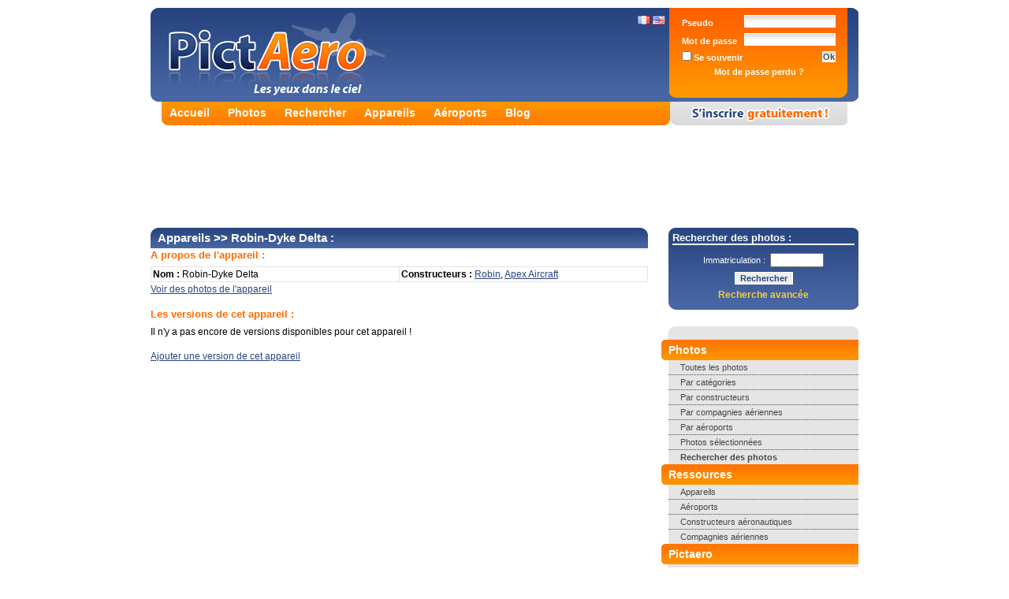

--- FILE ---
content_type: text/html; charset=UTF-8
request_url: https://www.pictaero.com/fr/aircraft/aircraft,1656,robin-dyke-delta,0
body_size: 3391
content:
<?xml version="1.0" encoding="UTF-8"?>
<!DOCTYPE html PUBLIC "-//W3C//DTD XHTML 1.0 Strict//EN" "http://www.w3.org/TR/xhtml1/DTD/xhtml1-strict.dtd">
<html xmlns="http://www.w3.org/1999/xhtml">
  <head>
    <title>Robin-Dyke Delta (Appareils), page 1 | Pictaero</title>
    <meta http-equiv="Content-Type" content="text/html; charset=UTF-8" />
    <meta name="description" content="Robin-Dyke Delta (Appareils), page 1 - Partagez vos photos d'avions et découvrez des milliers de clichés en haute-définition, des informations sur les compagnies aériennes, les constructeurs aéronautiques, les aéroports du monde, ..." />
    <meta name="keywords" content="photos, avions, aviation, aéronautique, aéroports, constructeurs aéronautiques, compagnies aériennes, blog, partage, découverte, appareils, appareils photos, photographe, spotter, spotting" />
    <meta name="verify-v1" content="sgoKE0rPesCXYvw8dlZ7KXTujVdC55eIfz1lehY1Zxw=" /> <!-- Google Webmasters Tools -->
    <meta name="y_key" content="f2ce49c66ff6631b" /> <!-- Yahoo! Site Explorer -->
    <meta name="msvalidate.01" content="D238C41D6DC243ECB7E8995C59A180C5" /> <!-- Live Search Webmaster Tools -->
    <meta http-equiv="X-UA-Compatible" content="IE=7" />
    <meta name="robots" content="index,follow,all" />
    <link rel="stylesheet" type="text/css" href="https://img.pictaero.com/styles/css.css?2014-11-24.01" media="screen" />
    <link rel="stylesheet" type="text/css" href="https://img.pictaero.com/styles/css_jquery-lightbox.css?2014-11-24.01" media="screen" />
    <link rel="shortcut icon" type="image/x-icon" href="https://img.pictaero.com/favicon.ico" />
    <script type="text/javascript" src="https://img.pictaero.com/js/jquery.js?2014-11-24.01"></script>
    <script type="text/javascript" src="https://img.pictaero.com/js/jquery-interface.js?2014-11-24.01"></script>
    <script type="text/javascript" src="https://img.pictaero.com/js/jquery-lightbox.js?2014-11-24.01"></script>
    <script type="text/javascript" src="https://img.pictaero.com/js/javascript.js?2014-11-24.01"></script>
    <!--[if lt IE 7.]>
      <script defer type="text/javascript" src="https://img.pictaero.com/js/pngfix.js?2014-11-24.01"></script>
    <![endif]-->
    <link rel="alternate" type="application/rss+xml" title="Les dernières photos publiées sur Pictaero" href="http://www.pictaero.com/fr/rss/new_pictures.xml" />
  <script type='text/javascript'>
    var googletag = googletag || {};
    googletag.cmd = googletag.cmd || [];
    (function() {
      var gads = document.createElement('script');
      gads.async = true;
      gads.type = 'text/javascript';
      var useSSL = 'https:' == document.location.protocol;
      gads.src = (useSSL ? 'https:' : 'http:') +
      '//www.googletagservices.com/tag/js/gpt.js';
      var node = document.getElementsByTagName('script')[0];
      node.parentNode.insertBefore(gads, node);
    })();
  </script>

  <script type='text/javascript'>
    googletag.cmd.push(function() {
      googletag.defineSlot('/1014968/pictaerocom_footer_728x90', [728, 90], 'div-gpt-ad-1416843666626-0').addService(googletag.pubads());
      googletag.defineSlot('/1014968/pictaerocom_header_728x90', [728, 90], 'div-gpt-ad-1416843666626-1').addService(googletag.pubads());
      googletag.defineSlot('/1014968/pictaerocom_menu_250x250_160x600', [250, 250], 'div-gpt-ad-1416843666626-2').addService(googletag.pubads());
      googletag.pubads().enableSingleRequest();
      googletag.enableServices();
    });
  </script>
  </head>

  <body>
    <div><span id="loader"><img src="https://img.pictaero.com/design/ajax-loader.gif" style="width: 16px; height: 16px; vertical-align: bottom;" alt="Chargement en cours" title="Chargement en cours" /> Chargement en cours...</span></div>
    <div id="conteneur">
      <div id="top">
        <div id="header" class="fr_ligne">
          <div id="lang">
            <a href="/fr/aircraft/aircraft,1656,robin-dyke-delta,0"><img src="https://img.pictaero.com/flag/fr.gif" style="width: 16px; height: 11px;" alt="Français" title="Français" /></a>
            <a href="/en/aircraft/aircraft,1656,robin-dyke-delta,0"><img src="https://img.pictaero.com/flag/us_gb.gif" style="width: 16px; height: 11px;" alt="English" title="English" /></a>
          </div>
          <a href="/fr/"><img src="https://img.pictaero.com/design/spacer.gif" style="width: 350px; height: 115px;" alt="Pictaero" title="Pictaero" /></a>
        </div>
        <div id="login">
          <form action="/fr/connect" method="post">
            <input type="hidden" name="return" value="%2Ffr%2Faircraft%2Faircraft%2C1656%2Crobin-dyke-delta%2C0" />
            <input type="text" name="lastname" value="" class="fof" />
            <table>
              <tr>
                <td class="item">Pseudo&nbsp;</td>
                <td class="input"><input type="text" name="login" /></td>
              </tr>
              <tr>
                <td class="item">Mot de passe&nbsp;</td>
                <td class="input"><input type="password" name="password" /></td>
              </tr>
              <tr>
                <td class="item"><label><input type="checkbox" name="autolog" value="true" /> Se souvenir</label></td>
                <td class="submit"><input type="submit" value="Ok" /></td>
              </tr>
              <tr>
                <td colspan="2" class="collapsed"><a href="/fr/lostpassword">Mot de passe perdu ?</a></td>
              </tr>
            </table>
          </form>
        </div>
      </div>
      <div id="onglets">
        <div id="liens">
          <ul>
            <li><a href="/fr/">Accueil</a></li>
            <li><a href="/fr/pictures/">Photos</a></li>
            <li><a href="/fr/search/">Rechercher</a></li>
            <li><a href="/fr/aircraft/">Appareils</a></li>
            <li><a href="/fr/airports/">Aéroports</a></li>
            <li><a href="/fr/blog">Blog</a></li>
          </ul>
        </div>
        <div id="inscription_fr"><a href="/fr/subscribe"><img src="https://img.pictaero.com/design/spacer.gif" style="width: 225px; height: 30px;" alt="S'inscrire gratuitement !" title="S'inscrire gratuitement !" /></a></div>
      </div>
      <noscript><div id="noscript">Javascript n'est pas activé sur votre navigateur, vous devez l'activer pour bénéficier de toutes les fonctionnalités proposées par Pictaero : <a href="/fr/help">cliquez ici</a></div></noscript>

      <div id="pub_header">
        <div id='div-gpt-ad-1416843666626-1'>
          <script type='text/javascript'>
            googletag.cmd.push(function() { googletag.display('div-gpt-ad-1416843666626-1'); });
          </script>
        </div>
      </div>

      <div id="contenu">
        <div id="menu">
          <div id="search">
            <div class="title">Rechercher des photos :</div>
            <form action="/fr/search/url" method="get">
              <div>
                <span class="cellule">Immatriculation :&nbsp;&nbsp;</span><span class="cellule"><input type="text" class="text" name="a4" maxlength="10" style="width: 60px;" /></span>
                <input type="submit" class="submit" value="Rechercher" />
              </div>
            </form>
            <a href="/fr/search/">Recherche avancée</a>
          </div>

          <div id="smenu">
            <ul>
              <li class="debut"></li>
              <li class="titre">Photos</li>
              <li class="lien border"><a href="/fr/search/search">Toutes les photos</a></li>
              <li class="lien border"><a href="/fr/pictures/categories">Par catégories</a></li>
              <li class="lien border"><a href="/fr/pictures/manufacturers">Par constructeurs</a></li>
              <li class="lien border"><a href="/fr/pictures/airlines">Par compagnies aériennes</a></li>
              <li class="lien border"><a href="/fr/pictures/airports">Par aéroports</a></li>
              <li class="lien border"><a href="/fr/search/search?b1=1">Photos sélectionnées</a></li>
              <li class="lien"><strong><a href="/fr/search/">Rechercher des photos</a></strong></li>
              <li class="titre">Ressources</li>
              <li class="lien border"><a href="/fr/aircraft/">Appareils</a></li>
              <li class="lien border"><a href="/fr/airports/">Aéroports</a></li>
              <li class="lien border"><a href="/fr/manufacturers/">Constructeurs aéronautiques</a></li>
              <li class="lien"><a href="/fr/airlines/">Compagnies aériennes</a></li>
              <li class="titre">Pictaero</li>
              <li class="lien border"><a href="/fr/blog">Blog</a></li>
              <li class="lien border"><a href="http://pictaero.spreadshirt.net">Boutique</a></li>
              <li class="lien border"><a href="/fr/help">Aide</a></li>
              <li class="lien"><a href="/fr/contact">Contactez-nous !</a></li>
              <li class="fin"></li>
            </ul>
          </div>

          <div id="pub_menu">
            <div id='div-gpt-ad-1416843666626-2'>
              <script type='text/javascript'>
                googletag.cmd.push(function() { googletag.display('div-gpt-ad-1416843666626-2'); });
              </script>
            </div>
          </div>
        </div>

        <div id="site">
					<h1><a href="./">Appareils</a> >> Robin-Dyke Delta :</h1>
					<h2>A propos de l'appareil :</h2>
					<table class="border">

						<tr>							<td style="width: 50%;"><strong>Nom :</strong> Robin-Dyke Delta</td>
							<td style="width: 50%;"><strong>Constructeurs :</strong> <a href="../manufacturers/manufacturer,59,avions-pierre-robin">Robin</a>, <a href="../manufacturers/manufacturer,44,apex-aircraft">Apex Aircraft</a></td>
						</tr>
					</table>
					<p><a href="../search/search?a1=59&amp;a2=1656">Voir des photos de l'appareil</a></p>
					<h2>Les versions de cet appareil :</h2>
					<p>Il n'y a pas encore de versions disponibles pour cet appareil !</p>
					<p><a href="?add=version">Ajouter une version de cet appareil</a></p>
        </div>
        <div id="pub_footer">
          <div id='div-gpt-ad-1416843666626-0'>
            <script type='text/javascript'>
              googletag.cmd.push(function() { googletag.display('div-gpt-ad-1416843666626-0'); });
            </script>
          </div>
        </div>
        <div id="footer">
          <div id="xiti">
            <script type="text/javascript">
            <!--
            var sc_project = 2210174;
            var sc_invisible = 1;
            var sc_partition = 20;
            var sc_security = "821e6492";
            var sc_remove_link = 1;
            //-->
            </script>
            <script type="text/javascript" src="https://www.statcounter.com/counter/counter_xhtml.js"></script><noscript><div class="statcounter"><img class="statcounter" src="http://c21.statcounter.com/counter.php?sc_project=2210174&amp;java=0&amp;security=821e6492&amp;invisible=1" alt="" /></div></noscript>

            <script async src="https://www.googletagmanager.com/gtag/js?id=G-279KX6GGEG"></script>
            <script>
              window.dataLayer = window.dataLayer || [];
              function gtag(){dataLayer.push(arguments);}
              gtag('js', new Date());
              gtag('config', 'G-279KX6GGEG');
            </script>
          </div>
          <div id="texte">&copy; 2007-2026 <a href="http://www.agaw.eu" onclick="return blank(this.href);">AGAW</a> | <a href="/fr/legal">Mentions légales</a><!-- | <a href="/fr/terms">CGU</a>--> | <a href="/fr/cgu">CGU</a> | <a href="/fr/help">Aide</a> | <a href="/fr/contact">Contactez-nous</a> | <a href="/fr/press">Presse</a> | <a href="http://www.facebook.com/pages/Pictaerocom/2896942868" onclick="return blank(this.href);">Facebook</a> | <a href="http://twitter.com/pictaero" onclick="return blank(this.href);">Twitter</a> <img src="https://img.pictaero.com/icones/information.gif" alt="0.0015 | 4" title="0.0015 | 4" /><br /><span class="legal">Pictaero n'est pas affilié aux marques citées - Les auteurs restent pleinement propriétaires de leurs œuvres</span></div>
        </div>
      </div>
    </div>
  <script defer src="https://static.cloudflareinsights.com/beacon.min.js/vcd15cbe7772f49c399c6a5babf22c1241717689176015" integrity="sha512-ZpsOmlRQV6y907TI0dKBHq9Md29nnaEIPlkf84rnaERnq6zvWvPUqr2ft8M1aS28oN72PdrCzSjY4U6VaAw1EQ==" data-cf-beacon='{"version":"2024.11.0","token":"ae19a757c903480daa6486f38da17ff0","r":1,"server_timing":{"name":{"cfCacheStatus":true,"cfEdge":true,"cfExtPri":true,"cfL4":true,"cfOrigin":true,"cfSpeedBrain":true},"location_startswith":null}}' crossorigin="anonymous"></script>
</body>
</html>


--- FILE ---
content_type: text/html; charset=utf-8
request_url: https://www.google.com/recaptcha/api2/aframe
body_size: 267
content:
<!DOCTYPE HTML><html><head><meta http-equiv="content-type" content="text/html; charset=UTF-8"></head><body><script nonce="CcfVWyqDr3lHWtQLUnyJ-w">/** Anti-fraud and anti-abuse applications only. See google.com/recaptcha */ try{var clients={'sodar':'https://pagead2.googlesyndication.com/pagead/sodar?'};window.addEventListener("message",function(a){try{if(a.source===window.parent){var b=JSON.parse(a.data);var c=clients[b['id']];if(c){var d=document.createElement('img');d.src=c+b['params']+'&rc='+(localStorage.getItem("rc::a")?sessionStorage.getItem("rc::b"):"");window.document.body.appendChild(d);sessionStorage.setItem("rc::e",parseInt(sessionStorage.getItem("rc::e")||0)+1);localStorage.setItem("rc::h",'1769320567606');}}}catch(b){}});window.parent.postMessage("_grecaptcha_ready", "*");}catch(b){}</script></body></html>

--- FILE ---
content_type: application/javascript; charset=utf-8
request_url: https://fundingchoicesmessages.google.com/f/AGSKWxWuRayX89e9PfcdHjBWdOxgZrzZDYHemfqPL6cucba2z-bytxI5BYQjp4oWTujx9CL-0kz6ahzgYXfK2Y1RJrFWd1S4cU2eg733Hbp35Ut_EGsdNQIfBS96QYt-7pe1p6SXIKBBE-PbVSN5n08BcxfxHxqGdH_70AIiYrz7ty76ghkqdrDqy1Ml9o84/_/standalone/ads-/big-ad-switch--contrib-ads./ad_footer./origin-ad-
body_size: -1288
content:
window['45c57c7c-11f6-4392-96ea-651ae0f6a26e'] = true;